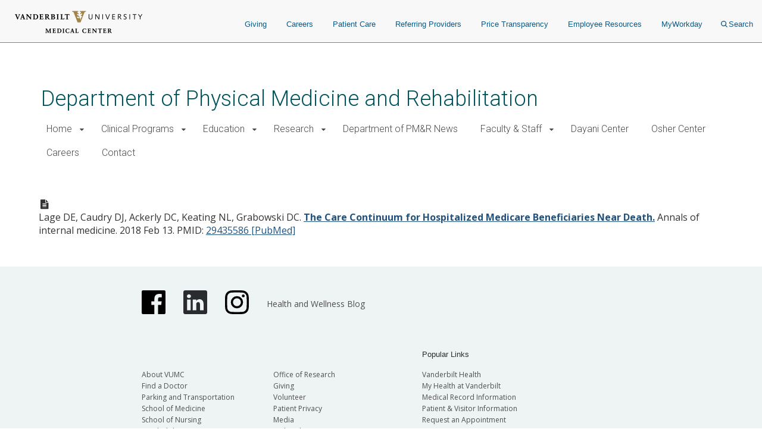

--- FILE ---
content_type: text/html; charset=UTF-8
request_url: https://www.vumc.org/pmr/publication/care-continuum-hospitalized-medicare-beneficiaries-near-death
body_size: 12826
content:

<!DOCTYPE html>
<html lang="en" dir="ltr">
  <head>

        <script src="https://assets.adobedtm.com/0fdeaa586937/856fb3ac771d/launch-5ebaccacafe8.min.js" async></script>
          <!-- Google Tag Manager -->
      <script>(function(w,d,s,l,i){w[l]=w[l]||[];w[l].push({'gtm.start':
      new Date().getTime(),event:'gtm.js'});var f=d.getElementsByTagName(s)[0],
      j=d.createElement(s),dl=l!='dataLayer'?'&l='+l:'';j.async=true;j.src=
      'https://www.googletagmanager.com/gtm.js?id='+i+dl;f.parentNode.insertBefore(j,f);
      })(window,document,'script','dataLayer','GTM-5P793ZX');</script>
      <!-- End Google Tag Manager -->
      <!-- Google Tag Manager -->
      <script>(function(w,d,s,l,i){w[l]=w[l]||[];w[l].push({'gtm.start':
      new Date().getTime(),event:'gtm.js'});var f=d.getElementsByTagName(s)[0],
      j=d.createElement(s),dl=l!='dataLayer'?'&l='+l:'';j.async=true;j.src=
      'https://www.googletagmanager.com/gtm.js?id='+i+dl;f.parentNode.insertBefore(j,f);
      })(window,document,'script','dataLayer','GTM-NCWDQ7J');</script>
      <!-- End Google Tag Manager -->
        <!-- Swifttype -->
    <script type="text/javascript"> (function(w,d,t,u,n,s,e){w['SwiftypeObject']=n;w[n]=w[n]||function(){ (w[n].q=w[n].q||[]).push(arguments);};s=d.createElement(t); e=d.getElementsByTagName(t)[0];s.async=1;s.src=u;e.parentNode.insertBefore(s,e); })(window,document,'script','//s.swiftypecdn.com/install/v2/st.js','_st'); _st('install','vgdDQsqZoV8S2kJ9FzV9','2.0.0'); </script>
    <!-- End Swifttype -->
    <meta charset="utf-8" />
<meta name="Generator" content="Drupal 10 (https://www.drupal.org)" />
<meta name="MobileOptimized" content="width" />
<meta name="HandheldFriendly" content="true" />
<meta name="viewport" content="width=device-width, initial-scale=1.0" />
<meta class="swiftype" name="site_url" data-type="string" content="pmr" />
<link rel="icon" href="/pmr/themes/custom/vanderbilt_d8/favicon.ico" type="image/vnd.microsoft.icon" />
<link rel="canonical" href="https://www.vumc.org/pmr/publication/care-continuum-hospitalized-medicare-beneficiaries-near-death" />
<link rel="shortlink" href="https://www.vumc.org/pmr/node/645" />

    <title>The Care Continuum for Hospitalized Medicare Beneficiaries Near Death. | Department of Physical Medicine and Rehabilitation</title>
    <link rel="stylesheet" media="all" href="/pmr/themes/custom/vanderbilt_d8/dist/css/miniorange_saml_module.css?t8x211" />
<link rel="stylesheet" media="all" href="/pmr/themes/contrib/stable/css/system/components/align.module.css?t8x211" />
<link rel="stylesheet" media="all" href="/pmr/themes/contrib/stable/css/system/components/fieldgroup.module.css?t8x211" />
<link rel="stylesheet" media="all" href="/pmr/themes/contrib/stable/css/system/components/container-inline.module.css?t8x211" />
<link rel="stylesheet" media="all" href="/pmr/themes/contrib/stable/css/system/components/clearfix.module.css?t8x211" />
<link rel="stylesheet" media="all" href="/pmr/themes/contrib/stable/css/system/components/details.module.css?t8x211" />
<link rel="stylesheet" media="all" href="/pmr/themes/contrib/stable/css/system/components/hidden.module.css?t8x211" />
<link rel="stylesheet" media="all" href="/pmr/themes/contrib/stable/css/system/components/item-list.module.css?t8x211" />
<link rel="stylesheet" media="all" href="/pmr/themes/contrib/stable/css/system/components/js.module.css?t8x211" />
<link rel="stylesheet" media="all" href="/pmr/themes/contrib/stable/css/system/components/nowrap.module.css?t8x211" />
<link rel="stylesheet" media="all" href="/pmr/themes/contrib/stable/css/system/components/position-container.module.css?t8x211" />
<link rel="stylesheet" media="all" href="/pmr/themes/contrib/stable/css/system/components/reset-appearance.module.css?t8x211" />
<link rel="stylesheet" media="all" href="/pmr/themes/contrib/stable/css/system/components/resize.module.css?t8x211" />
<link rel="stylesheet" media="all" href="/pmr/themes/contrib/stable/css/system/components/system-status-counter.css?t8x211" />
<link rel="stylesheet" media="all" href="/pmr/themes/contrib/stable/css/system/components/system-status-report-counters.css?t8x211" />
<link rel="stylesheet" media="all" href="/pmr/themes/contrib/stable/css/system/components/system-status-report-general-info.css?t8x211" />
<link rel="stylesheet" media="all" href="/pmr/themes/contrib/stable/css/system/components/tablesort.module.css?t8x211" />
<link rel="stylesheet" media="all" href="/pmr/modules/custom/vumc-datatables/css/datatables.css?t8x211" />
<link rel="stylesheet" media="all" href="/pmr/modules/custom/vumc-datatables/css/stripe.css?t8x211" />
<link rel="stylesheet" media="all" href="/pmr/themes/contrib/stable/css/core/assets/vendor/normalize-css/normalize.css?t8x211" />
<link rel="stylesheet" media="all" href="/pmr/themes/contrib/stable/css/core/normalize-fixes.css?t8x211" />
<link rel="stylesheet" media="all" href="/pmr/themes/custom/vanderbilt_d8/dist/bootstrap/bootstrap-base.css?t8x211" />
<link rel="stylesheet" media="all" href="/pmr/themes/custom/vanderbilt_d8/dist/css/font-awesome.css?t8x211" />
<link rel="stylesheet" media="all" href="/pmr/themes/custom/vanderbilt_d8/dist/css/vumc-misc.css?t8x211" />
<link rel="stylesheet" media="all" href="/pmr/themes/custom/vanderbilt_d8/dist/css/sprites.css?t8x211" />
<link rel="stylesheet" media="all" href="/pmr/themes/custom/vanderbilt_d8/dist/css/base.css?t8x211" />
<link rel="stylesheet" media="all" href="/pmr/themes/custom/vanderbilt_d8/dist/css/media.css?t8x211" />
<link rel="stylesheet" media="all" href="/pmr/themes/custom/vanderbilt_d8/dist/css/messages.css?t8x211" />
<link rel="stylesheet" media="all" href="/pmr/themes/custom/vanderbilt_d8/dist/css/l-main.css?t8x211" />
<link rel="stylesheet" media="all" href="/pmr/themes/custom/classy/css/components/action-links.css?t8x211" />
<link rel="stylesheet" media="all" href="/pmr/themes/custom/classy/css/components/breadcrumb.css?t8x211" />
<link rel="stylesheet" media="all" href="/pmr/themes/custom/classy/css/components/button.css?t8x211" />
<link rel="stylesheet" media="all" href="/pmr/themes/custom/classy/css/components/collapse-processed.css?t8x211" />
<link rel="stylesheet" media="all" href="/pmr/themes/custom/classy/css/components/container-inline.css?t8x211" />
<link rel="stylesheet" media="all" href="/pmr/themes/custom/classy/css/components/details.css?t8x211" />
<link rel="stylesheet" media="all" href="/pmr/themes/custom/classy/css/components/exposed-filters.css?t8x211" />
<link rel="stylesheet" media="all" href="/pmr/themes/custom/classy/css/components/field.css?t8x211" />
<link rel="stylesheet" media="all" href="/pmr/themes/custom/classy/css/components/form.css?t8x211" />
<link rel="stylesheet" media="all" href="/pmr/themes/custom/classy/css/components/icons.css?t8x211" />
<link rel="stylesheet" media="all" href="/pmr/themes/custom/classy/css/components/inline-form.css?t8x211" />
<link rel="stylesheet" media="all" href="/pmr/themes/custom/classy/css/components/item-list.css?t8x211" />
<link rel="stylesheet" media="all" href="/pmr/themes/custom/classy/css/components/link.css?t8x211" />
<link rel="stylesheet" media="all" href="/pmr/themes/custom/classy/css/components/links.css?t8x211" />
<link rel="stylesheet" media="all" href="/pmr/themes/custom/classy/css/components/menu.css?t8x211" />
<link rel="stylesheet" media="all" href="/pmr/themes/custom/classy/css/components/more-link.css?t8x211" />
<link rel="stylesheet" media="all" href="/pmr/themes/custom/classy/css/components/pager.css?t8x211" />
<link rel="stylesheet" media="all" href="/pmr/themes/custom/classy/css/components/tabledrag.css?t8x211" />
<link rel="stylesheet" media="all" href="/pmr/themes/custom/classy/css/components/tableselect.css?t8x211" />
<link rel="stylesheet" media="all" href="/pmr/themes/custom/classy/css/components/tablesort.css?t8x211" />
<link rel="stylesheet" media="all" href="/pmr/themes/custom/classy/css/components/tabs.css?t8x211" />
<link rel="stylesheet" media="all" href="/pmr/themes/custom/classy/css/components/textarea.css?t8x211" />
<link rel="stylesheet" media="all" href="/pmr/themes/custom/classy/css/components/ui-dialog.css?t8x211" />
<link rel="stylesheet" media="all" href="/pmr/themes/custom/classy/css/components/messages.css?t8x211" />
<link rel="stylesheet" media="all" href="/pmr/themes/custom/vanderbilt_d8/dist/bootstrap/bootstrap-dropdowns.css?t8x211" />
<link rel="stylesheet" media="all" href="/pmr/themes/custom/vanderbilt_d8/dist/css/menus.css?t8x211" />
<link rel="stylesheet" media="all" href="/pmr/themes/custom/vanderbilt_d8/dist/css/content-header.css?t8x211" />
<link rel="stylesheet" media="all" href="/pmr/themes/custom/vanderbilt_d8/dist/css/footer.css?t8x211" />
<link rel="stylesheet" media="all" href="/pmr/themes/custom/vanderbilt_d8/dist/bootstrap/bootstrap-labels.css?t8x211" />
<link rel="stylesheet" media="all" href="/pmr/themes/custom/vanderbilt_d8/dist/css/flyout-menu.css?t8x211" />
<link rel="stylesheet" media="all" href="/pmr/themes/custom/vanderbilt_d8/dist/css/admin-menu-adjustment.css?t8x211" />
<link rel="stylesheet" media="all" href="/pmr/themes/custom/vanderbilt_d8/dist/css/header.css?t8x211" />
<link rel="stylesheet" media="all" href="/pmr/themes/custom/vanderbilt_d8/dist/css/header_main.css?t8x211" />
<link rel="stylesheet" media="all" href="/pmr/themes/custom/vanderbilt_d8/dist/css/buttons.css?t8x211" />
<link rel="stylesheet" media="all" href="/pmr/themes/custom/vanderbilt_d8/dist/css/publications.css?t8x211" />
<link rel="stylesheet" media="all" href="//fonts.googleapis.com/css?family=Open+Sans:400,700|Roboto:100,300,400,500" />

    
  </head>
  <body class="path-node page-node-type-publication node-type-publication mc__body">
          <!-- Google Tag Manager (noscript) -->
      <noscript><iframe src="https://www.googletagmanager.com/ns.html?id=GTM-5P793ZX"
      height="0" width="0" style="display:none;visibility:hidden"></iframe></noscript>
      <!-- End Google Tag Manager (noscript) -->
      <!-- Google Tag Manager (noscript) -->
      <noscript><iframe src="https://www.googletagmanager.com/ns.html?id=GTM-NCWDQ7J"
      height="0" width="0" style="display:none;visibility:hidden"></iframe></noscript>
      <!-- End Google Tag Manager (noscript) -->
            <a href="#main-content" class="visually-hidden focusable">
      Skip to main content
    </a>
    
      <div class="dialog-off-canvas-main-canvas" data-off-canvas-main-canvas>
    



          
  
    

          
  
    

          
  
    


<div class="l-main__header">
    
<div class="mc__site__wrap mc__site__header__wrap header__wrapper">
  <div class="container-fluid">
    <div class="header-container"><div class="module__uCahImzsepiMhVv7LBNgz module__1nKii7fYCsdPGWV6eEE0fj module__2SJHmMQqaR6VY-Sm7Uu9uv">
      <div class="module__1BJ9NnLJca4H-haVz52jFp">
        <div class="module__2UisNpHfH9YWnrSm8vSlMv module__2ztLVk8XWokPVw2s7UymSC module__2SJHmMQqaR6VY-Sm7Uu9uv module__39Zge6qcpdInhSOkpxGlqQ">
          <nav role="navigation">
            <div class="module__1qy2ngsjOcCEaYSfFNwIbg module__DkjwEnCc0-JllP7KBr_4e data-tracker-deskTopNavQuickLinksMenu">
              <div class="data-tracker-deskTopNavQuickLinksMenu module__2SP6GuoF7JqnErl3UV2o2- module__1e_Woyk-X4FbFgy_RAnE2p module__2SJHmMQqaR6VY-Sm7Uu9uv">
              </div>
              <div class="data-tracker-deskTopNavSecondaryMenu module__2SP6GuoF7JqnErl3UV2o2- module__1e_Woyk-X4FbFgy_RAnE2p module__2SJHmMQqaR6VY-Sm7Uu9uv">
                <ul class="module__2OVctmilRV7mRRuOsvYZDn">
                                  </ul>
              </div>
            </div>
            <a class="module__I7mJdX3e-pRJYa532-08u data-tracker-desktopSiteLogo" href="/">
            <span class="module__2SJHmMQqaR6VY-Sm7Uu9uv module__2vZF2B_mzgO1-EL4cUC8LW module__PeUJHvTe3EAaRtg8FMaor mc__sprite mc__sprite--logo-header" data-icon-type="logo_vanderbilt_health" data-icon="true">

            </span>
            </a>
            <div class="module__37wnfRpwJ9oO_cj731MUmf module__su_JcY0rpmRX1f01uj-Aj">
              <div class="data-tracker-deskTopNavPrimaryMenu module__2nWlN-IKI0w5Gf_oXw1jLa module__2XJ0GSh02l4f_Qk-Uv5wYw module__2SJHmMQqaR6VY-Sm7Uu9uv">
                <ul id="PrimaryNavTopMenu" class="module__3Gas0g-TkA94zhL42psPkh module__1v1_BVnSLfcwLgP0-kDHMA">
                                      <li class="module__2Qq7qWbfQllLbMEjcKO51e module__247X9684xcvPvRjbpNKxxg ">
                      <a href="https://give.vanderbilthealth.org/give/197783/?utm_source=VUMCORG&amp;utm_medium=website&amp;utm_content=homepg#!/donation/checkout?c_src=1680A&amp;c_src2=VUMCORG" target="_self" rel="" class="data-tracker-giving-link" data-toggle="">Giving</a>
                    </li>
                                      <li class="module__2Qq7qWbfQllLbMEjcKO51e module__247X9684xcvPvRjbpNKxxg ">
                      <a href="https://www.vumc.org/careers" target="_self" rel="" class="data-tracker-careers-link" data-toggle="">Careers</a>
                    </li>
                                      <li class="module__2Qq7qWbfQllLbMEjcKO51e module__247X9684xcvPvRjbpNKxxg ">
                      <a href="https://www.vanderbilthealth.com" target="_self" rel="" class="data-tracker-patient-care-link" data-toggle="">Patient Care</a>
                    </li>
                                      <li class="module__2Qq7qWbfQllLbMEjcKO51e module__247X9684xcvPvRjbpNKxxg ">
                      <a href="https://www.vanderbilthealth.com/healthcare-professionals/referring-providers" target="_self" rel="" class="data-tracker-referring-providers-link" data-toggle="">Referring Providers</a>
                    </li>
                                      <li class="module__2Qq7qWbfQllLbMEjcKO51e module__247X9684xcvPvRjbpNKxxg ">
                      <a href="https://www.vumc.org/pricetransparency" target="_self" rel="" class="data-tracker-price-transparency-link" data-toggle="">Price Transparency</a>
                    </li>
                                      <li class="module__2Qq7qWbfQllLbMEjcKO51e module__247X9684xcvPvRjbpNKxxg ">
                      <a href="https://www.vumc.org/main/resources-employees" target="_self" rel="" class="data-tracker-employee-resources-link" data-toggle="">Employee Resources</a>
                    </li>
                                      <li class="module__2Qq7qWbfQllLbMEjcKO51e module__247X9684xcvPvRjbpNKxxg ">
                      <a href="https://www.myworkday.com/wday/authgwy/vumc/login.htmld" target="_self" rel="" class="data-tracker-myworkday-link" data-toggle="">MyWorkday</a>
                    </li>
                                    <li class="module__2Qq7qWbfQllLbMEjcKO51e module__247X9684xcvPvRjbpNKxxg search-menu">
                    <button data-target="desktopSearchFormSlideout" class="data-tracker-desktop-topnav-search-button searchButton">
                      <span class="module__2SJHmMQqaR6VY-Sm7Uu9uv module__2vZF2B_mzgO1-EL4cUC8LW module__PeUJHvTe3EAaRtg8FMaor" style="max-width:11px" data-icon-type="search" data-icon="true"><svg style="stroke:#0e5981;stroke-width:2px" xmlns="http://www.w3.org/2000/svg" viewBox="0 0 16.281 16.281" aria-labelledby="SearchTitle" role="img"><title id="SearchTitle">search</title><g><line class="a" style="stroke:#0e5981;stroke-width:2px" x2="4.604" y2="4.604" transform="translate(10.971 10.971)"></line><g class="a" style="stroke:#0e5981;stroke-width:2px"><circle class="b" style="stroke:none;fill:none" cx="6.814" cy="6.814" r="6.814"></circle><circle class="c" style="fill:none" cx="6.814" cy="6.814" r="5.814"></circle></g></g></svg></span>Search
                    </button>
                  </li>
                </ul>
                <ul id="PrimaryNavSlideOutMenu" class="module__1HF2nGI_laXt8NGBFZP2OY module__3Kvl7MtsAVEAm_OwIRNlhh">
                  <li id="desktopSearchFormSlideout" tabindex="0" class="desktopSearchFormSlideout slideOutMenu module__2bxSFPXDtgvN9d5AFEHWo module__-nFmMMRhqZN4A8eOHlLIv">
                  <div class="desktopGlobalSearchContainer">
                    <div class="h4"><span>What are you looking for?</span></div>
                    <form action="https://search.vumc.org" class="desktopGlobalSearchForm" id="DesktopGlobalSearchForm" role="search">
                      <span class="module__2RBiZjbwWHEuIDPsxrjglD module__2SJHmMQqaR6VY-Sm7Uu9uv module__38rqTmrcmE8h1Vk081K2-O module__t5Zwct0oK27DSeqvRqnTc">
                        <input type="text" class="st-default-search-input module__196GUGkbukQ-xLtKw90sa7 module__29rLlZGVyyFLcGx_gmqKVc " placeholder="I'm looking for...">
                      </span>
                      <button type="submit" form="DesktopGlobalSearchForm" value="Search" class="data-tracker-desktopSearchButton module__2SJHmMQqaR6VY-Sm7Uu9uv module__di2Az7TvAHksDXGVxfVtZ module__2iMoF9X2o0C7B51CRzMDRn undefined" tabindex="0" style="width:200px">
                      <span class="">Search</span></button>
                    </form>
                  </div>
                  </li>
                </ul>
              </div>
            </div>
          </nav>
        </div>
      </div>
            <div class="module__ZK94cvlQN4FT_drq0WPa">
        <div class="data-tracker-mobileHamburgerMenu module__2xIsxIikHmUkPdh6AuKt8I module__2Y_fbfZRhl5rEP3y6RjJ4o module__2SJHmMQqaR6VY-Sm7Uu9uv module__2F1GrEE7UcQoE7asSO5jxr">
          <div id="MobileHeaderBarContainer" class="module__1pE-lg2rpi5LFkP4hJWA6C module__Hh4JXXCsIe1F49uZ7UmVx">
            <a class="data-tracker-mobileSiteLogo module__M7kQHjqvxUbl0JNhyj4Hz module__3R1RSy9fKpEkFAFDOvK0GN" href="/">
              <span class="module__2SJHmMQqaR6VY-Sm7Uu9uv module__2vZF2B_mzgO1-EL4cUC8LW module__PeUJHvTe3EAaRtg8FMaor mc__sprite mc__sprite--logo-header" style="" data-icon-type="logo_vanderbilt_health" data-icon="true">

              </span>
            </a>
          <span class="module__PHRg-jfvIuuOEIH-QPNwU">
            <button aria-label="press button to search site with search form" class="data-tracker-mobileSearchButton module__1vGF8OXkiUokB1MAV5mDY module__BRMoBauJwvWcYCJawELUX module__3qSse1qu8v5oudHJ8oYv9a" type="button">Search
            <span class="module__2SJHmMQqaR6VY-Sm7Uu9uv module__2vZF2B_mzgO1-EL4cUC8LW module__PeUJHvTe3EAaRtg8FMaor" style="max-width:16px" data-icon-type="search" data-icon="true"><svg style="stroke-width:2px" xmlns="http://www.w3.org/2000/svg" viewBox="0 0 16.281 16.281" aria-labelledby="SearchTitle" role="img"><title id="SearchTitle">search</title><g><line class="a" style="stroke-width:2px" x2="4.604" y2="4.604" transform="translate(10.971 10.971)"></line><g class="a" style="stroke-width:2px"><circle class="b" style="stroke:none;fill:none" cx="6.814" cy="6.814" r="6.814"></circle><circle class="c" style="fill:none" cx="6.814" cy="6.814" r="5.814"></circle></g></g></svg></span>
            </button>
            <button aria-label="press button to toggle navigation menu" class="data-tracker-mobileHamburgerButton module__1vGF8OXkiUokB1MAV5mDY module__BRMoBauJwvWcYCJawELUX module__1xlXoRB29PJS-DRCeB9eI" type="button">
              <div class="module__3feCh5nUj1ByVtpdXkLDJI">Menu</div>
              <span class="module___vpim2fK4XZzhV1pZfPmk">
                <span class="module__2SJHmMQqaR6VY-Sm7Uu9uv module__2vZF2B_mzgO1-EL4cUC8LW module__PeUJHvTe3EAaRtg8FMaor" style="max-width:18px" data-icon-type="hamburger" data-icon="true"><svg style="stroke-width:3px" aria-labelledby="HamburgerTitle" role="img" xmlns="http://www.w3.org/2000/svg" viewBox="0 0 18 15"><title id="HamburgerTitle">open menu</title><g transform="translate(149.5 -199)"><line x2="18" transform="translate(-149.5 200.5)"></line><line x2="18" transform="translate(-149.5 206.5)"></line><line x2="18" transform="translate(-149.5 212.5)"></line></g></svg></span>
              </span>
              <div class="module__2WXwbrXYtCYOp2WkNLNg5g">Close</div>
                <span class="module__1frfn9nO2TTXGJHEnfQBX">
                  <span class="module__2SJHmMQqaR6VY-Sm7Uu9uv module__2vZF2B_mzgO1-EL4cUC8LW module__PeUJHvTe3EAaRtg8FMaor" style="max-width:18px" data-icon-type="close" data-icon="true"><svg xmlns="http://www.w3.org/2000/svg" viewBox="0 0 25 25" style="color:#e8e8e8;fill:#e8e8e8" aria-labelledby="CloseTitle" role="img"><title id="CloseTitle">close menu</title><g id="close_icon" data-name="close icon" transform="translate(-336 -110)"><g style="fill:#fff;stroke:#e8e8e8;opacity:0.998;stroke-width:3px" id="Ellipse_1" data-name="Ellipse 1" class="cls-1" transform="translate(336 110)"><circle style="stroke:none" class="cls-3" cx="12.5" cy="12.5" r="12.5"></circle><circle style="fill:none" class="cls-4" cx="12.5" cy="12.5" r="11"></circle></g><g id="Group_102" data-name="Group 102" transform="translate(527.383 -242.382) rotate(45)"><line style="fill:none;stroke:#2a2b2e;stroke-width:3px" id="Line_4" data-name="Line 4" class="cls-2" y2="12" transform="translate(131.5 378.5)"></line><line style="fill:none;stroke:#2a2b2e;stroke-width:3px" id="Line_5" data-name="Line 5" class="cls-2" y2="12" transform="translate(137.5 384.5) rotate(90)"></line></g></g></svg></span>
                </span>
            </button>
          </span>
          </div>
          <div id="MobileHeaderNavContainer" tabindex="0" class="module__2exNbqNkY1KDmPMUvwxksk module__29kFRTgatK1CWbToyKlX65"><div class="data-tracker-mobileHamburgerMenu module__1QtOlec-hE4cgU0MZQhDAi module__2-VG09gpMGicGlSJaIW5Kj module__2SJHmMQqaR6VY-Sm7Uu9uv">
            <div class="module__2HqINv6yiiV8rpG1IAoMF_">
              <nav aria-label="Main Site Navigation Menu" role="navigation">

              <div class="module__15qpHMBRHtRlNYQyfB6aDS module__3lmHNJo_yqty-XI4JEty7i module__1v4IWxfMNWEOM-6hO8Z53m module__2SJHmMQqaR6VY-Sm7Uu9uv">
              <form action="https://search.vumc.org" class="module__foSWM_FvkmyCjRpuYozd5 module__NmSMasgCJWm_4T9qfdSnD " id="MobileGlobalSearchForm" role="search">
                <span class="module__2RBiZjbwWHEuIDPsxrjglD module__2SJHmMQqaR6VY-Sm7Uu9uv module__38rqTmrcmE8h1Vk081K2-O module__t5Zwct0oK27DSeqvRqnTc">
                  <input type="text" class="st-default-search-input module__196GUGkbukQ-xLtKw90sa7 module__29rLlZGVyyFLcGx_gmqKVc " placeholder="I'm looking for...">
                </span>
                <button type="submit" form="MobileGlobalSearchForm" value="Search" class="data-tracker-mobileHamburgerSearchButton module__2SJHmMQqaR6VY-Sm7Uu9uv module__di2Az7TvAHksDXGVxfVtZ module__2iMoF9X2o0C7B51CRzMDRn undefined" tabindex="0" style="width:100px">
                  <span class="">Search</span>
                </button>
              </form>
                  <div>
                    


<nav class="mc__navbar">

  


<div class="menu__wrapper menu-type--standard"><div class="module__15qpHMBRHtRlNYQyfB6aDS module__3lmHNJo_yqty-XI4JEty7i module__1v4IWxfMNWEOM-6hO8Z53m module__2SJHmMQqaR6VY-Sm7Uu9uv"><ul class="module__13HG0bPYDSb7E0b2J1eZSn module__35oBIfBh56ydj7tZ2bUYJ1 data-tracker-primaryMenu-menu mc__nav__menu nav__menu--1"><li class="if module__1ljDITU36fEMzZ4veK_1vW module__3OGVzirUoUNlr32nOqNijX mc__nav__menu__item nav__menu__item--1 has-submenu"><span class="mc__navbar__trigger mc__navbar__trigger--1">Home</span><div class="mc__nav__submenu"><a href="/pmr/welcome-physical-medicine-and-rehabilitation" class="mc__nav__link mc__nav__link--1 ">Home Home</a><div class="module__15qpHMBRHtRlNYQyfB6aDS module__3lmHNJo_yqty-XI4JEty7i module__1v4IWxfMNWEOM-6hO8Z53m module__2SJHmMQqaR6VY-Sm7Uu9uv"><ul class="module__13HG0bPYDSb7E0b2J1eZSn module__35oBIfBh56ydj7tZ2bUYJ1 data-tracker-primaryMenu-menu mc__nav__menu nav__menu--2"><li class="else module__1ljDITU36fEMzZ4veK_1vW module__3OGVzirUoUNlr32nOqNijX mc__nav__menu__item nav__menu__item--2 no-submenu"><a href="/pmr/vision-mission" class="mc__nav__link mc__nav__link--2 ">Vision &amp; Mission</a></li><li class="else module__1ljDITU36fEMzZ4veK_1vW module__3OGVzirUoUNlr32nOqNijX mc__nav__menu__item nav__menu__item--2 no-submenu"><a href="/pmr/history" class="mc__nav__link mc__nav__link--2 ">History</a></li><li class="else module__1ljDITU36fEMzZ4veK_1vW module__3OGVzirUoUNlr32nOqNijX mc__nav__menu__item nav__menu__item--2 no-submenu"><a href="/pmr/archived-news" class="mc__nav__link mc__nav__link--2 ">Archived In the News</a></li></div></div></li><li class="if module__1ljDITU36fEMzZ4veK_1vW module__3OGVzirUoUNlr32nOqNijX mc__nav__menu__item nav__menu__item--1 has-submenu"><span class="mc__navbar__trigger mc__navbar__trigger--1">Clinical Programs</span><div class="mc__nav__submenu"><a href="/pmr/clinical-programs" class="mc__nav__link mc__nav__link--1 ">Clinical Programs Home</a><div class="module__15qpHMBRHtRlNYQyfB6aDS module__3lmHNJo_yqty-XI4JEty7i module__1v4IWxfMNWEOM-6hO8Z53m module__2SJHmMQqaR6VY-Sm7Uu9uv"><ul class="module__13HG0bPYDSb7E0b2J1eZSn module__35oBIfBh56ydj7tZ2bUYJ1 data-tracker-primaryMenu-menu mc__nav__menu nav__menu--2"><li class="else module__1ljDITU36fEMzZ4veK_1vW module__3OGVzirUoUNlr32nOqNijX mc__nav__menu__item nav__menu__item--2 no-submenu"><a href="/pmr/inpatient-rehab" class="mc__nav__link mc__nav__link--2 ">Inpatient Rehab</a></li><li class="else module__1ljDITU36fEMzZ4veK_1vW module__3OGVzirUoUNlr32nOqNijX mc__nav__menu__item nav__menu__item--2 no-submenu"><a href="/pmr/consultation-service" class="mc__nav__link mc__nav__link--2 ">Consultation Service</a></li><li class="else module__1ljDITU36fEMzZ4veK_1vW module__3OGVzirUoUNlr32nOqNijX mc__nav__menu__item nav__menu__item--2 no-submenu"><a href="/pmr/outpatient-rehab" class="mc__nav__link mc__nav__link--2 ">Outpatient Rehab</a></li><li class="else module__1ljDITU36fEMzZ4veK_1vW module__3OGVzirUoUNlr32nOqNijX mc__nav__menu__item nav__menu__item--2 no-submenu"><a href="/pmr/procedure-suite" class="mc__nav__link mc__nav__link--2 ">Procedure Suite</a></li></div></div></li><li class="if module__1ljDITU36fEMzZ4veK_1vW module__3OGVzirUoUNlr32nOqNijX mc__nav__menu__item nav__menu__item--1 has-submenu"><span class="mc__navbar__trigger mc__navbar__trigger--1">Education</span><div class="mc__nav__submenu"><a href="/pmr/education" class="mc__nav__link mc__nav__link--1 ">Education Home</a><div class="module__15qpHMBRHtRlNYQyfB6aDS module__3lmHNJo_yqty-XI4JEty7i module__1v4IWxfMNWEOM-6hO8Z53m module__2SJHmMQqaR6VY-Sm7Uu9uv"><ul class="module__13HG0bPYDSb7E0b2J1eZSn module__35oBIfBh56ydj7tZ2bUYJ1 data-tracker-primaryMenu-menu mc__nav__menu nav__menu--2"><li class="if module__1ljDITU36fEMzZ4veK_1vW module__3OGVzirUoUNlr32nOqNijX mc__nav__menu__item nav__menu__item--2 has-submenu"><span class="mc__navbar__trigger mc__navbar__trigger--2">Residency Training Program </span><div class="mc__nav__submenu"><a href="/pmr/residency-training-program" class="mc__nav__link mc__nav__link--2 ">Residency Training Program  Home</a><div class="module__15qpHMBRHtRlNYQyfB6aDS module__3lmHNJo_yqty-XI4JEty7i module__1v4IWxfMNWEOM-6hO8Z53m module__2SJHmMQqaR6VY-Sm7Uu9uv"><ul class="module__13HG0bPYDSb7E0b2J1eZSn module__35oBIfBh56ydj7tZ2bUYJ1 data-tracker-primaryMenu-menu mc__nav__menu nav__menu--3"><li class="else module__1ljDITU36fEMzZ4veK_1vW module__3OGVzirUoUNlr32nOqNijX mc__nav__menu__item nav__menu__item--3 no-submenu"><a href="/pmr/mission-and-goals" class="mc__nav__link mc__nav__link--3 ">Mission and  Goals</a></li><li class="else module__1ljDITU36fEMzZ4veK_1vW module__3OGVzirUoUNlr32nOqNijX mc__nav__menu__item nav__menu__item--3 no-submenu"><a href="/pmr/residency-program-details" class="mc__nav__link mc__nav__link--3 ">Program Details</a></li><li class="if module__1ljDITU36fEMzZ4veK_1vW module__3OGVzirUoUNlr32nOqNijX mc__nav__menu__item nav__menu__item--3 has-submenu"><span class="mc__navbar__trigger mc__navbar__trigger--3">Our Residents</span><div class="mc__nav__submenu"><a href="/pmr/current-residents" class="mc__nav__link mc__nav__link--3 ">Our Residents Home</a><div class="module__15qpHMBRHtRlNYQyfB6aDS module__3lmHNJo_yqty-XI4JEty7i module__1v4IWxfMNWEOM-6hO8Z53m module__2SJHmMQqaR6VY-Sm7Uu9uv"><ul class="module__13HG0bPYDSb7E0b2J1eZSn module__35oBIfBh56ydj7tZ2bUYJ1 data-tracker-primaryMenu-menu mc__nav__menu nav__menu--4"><li class="else module__1ljDITU36fEMzZ4veK_1vW module__3OGVzirUoUNlr32nOqNijX mc__nav__menu__item nav__menu__item--4 no-submenu"><a href="/pmr/person/alumni" class="mc__nav__link mc__nav__link--4 ">Alumni</a></li><li class="else module__1ljDITU36fEMzZ4veK_1vW module__3OGVzirUoUNlr32nOqNijX mc__nav__menu__item nav__menu__item--4 no-submenu"><a href="/pmr/physical-medicine-rehabilitation-resident-research-day" class="mc__nav__link mc__nav__link--4 ">Resident Research Day</a></li></div></div></li><li class="else module__1ljDITU36fEMzZ4veK_1vW module__3OGVzirUoUNlr32nOqNijX mc__nav__menu__item nav__menu__item--3 no-submenu"><a href="/pmr/internal-documents-and-resources" class="mc__nav__link mc__nav__link--3 ">Internal Documents for Current Residents</a></li></div></div></li><li class="else module__1ljDITU36fEMzZ4veK_1vW module__3OGVzirUoUNlr32nOqNijX mc__nav__menu__item nav__menu__item--2 no-submenu"><a href="/pmr/nass-recognized-interventional-spine-msk-fellowship-now-offered-vumc-department-pmr" class="mc__nav__link mc__nav__link--2 ">NASS Recognized Interventional Spine / MSK Fellowship</a></li><li class="else module__1ljDITU36fEMzZ4veK_1vW module__3OGVzirUoUNlr32nOqNijX mc__nav__menu__item nav__menu__item--2 no-submenu"><a href="https://www.vumc.org/anesthesiology/pain-medicine-fellowship" class="mc__nav__link mc__nav__link--2 ">Pain Medicine Fellowship</a></li><li class="else module__1ljDITU36fEMzZ4veK_1vW module__3OGVzirUoUNlr32nOqNijX mc__nav__menu__item nav__menu__item--2 no-submenu"><a href="https://www.vumc.org/ortho/sports-medicine-fellowships" class="mc__nav__link mc__nav__link--2 ">Sports Medicine Fellowship</a></li><li class="if module__1ljDITU36fEMzZ4veK_1vW module__3OGVzirUoUNlr32nOqNijX mc__nav__menu__item nav__menu__item--2 has-submenu"><span class="mc__navbar__trigger mc__navbar__trigger--2">Medical Student Courses for PM&amp;R</span><div class="mc__nav__submenu"><a href="/pmr/medical-student-courses-pmr" class="mc__nav__link mc__nav__link--2 ">Medical Student Courses for PM&amp;R Home</a><div class="module__15qpHMBRHtRlNYQyfB6aDS module__3lmHNJo_yqty-XI4JEty7i module__1v4IWxfMNWEOM-6hO8Z53m module__2SJHmMQqaR6VY-Sm7Uu9uv"><ul class="module__13HG0bPYDSb7E0b2J1eZSn module__35oBIfBh56ydj7tZ2bUYJ1 data-tracker-primaryMenu-menu mc__nav__menu nav__menu--3"><li class="else module__1ljDITU36fEMzZ4veK_1vW module__3OGVzirUoUNlr32nOqNijX mc__nav__menu__item nav__menu__item--3 no-submenu"><a href="/pmr/graduate-and-undergraduate-student-learning-opportunities" class="mc__nav__link mc__nav__link--3 ">Graduate and Undergraduate Student Learning Opportunities</a></li></div></div></li><li class="if module__1ljDITU36fEMzZ4veK_1vW module__3OGVzirUoUNlr32nOqNijX mc__nav__menu__item nav__menu__item--2 has-submenu"><span class="mc__navbar__trigger mc__navbar__trigger--2">Vanderbilt PM&amp;R Grand Rounds</span><div class="mc__nav__submenu"><a href="/pmr/vanderbilt-pmr-grand-rounds" class="mc__nav__link mc__nav__link--2 ">Vanderbilt PM&amp;R Grand Rounds Home</a><div class="module__15qpHMBRHtRlNYQyfB6aDS module__3lmHNJo_yqty-XI4JEty7i module__1v4IWxfMNWEOM-6hO8Z53m module__2SJHmMQqaR6VY-Sm7Uu9uv"><ul class="module__13HG0bPYDSb7E0b2J1eZSn module__35oBIfBh56ydj7tZ2bUYJ1 data-tracker-primaryMenu-menu mc__nav__menu nav__menu--3"><li class="else module__1ljDITU36fEMzZ4veK_1vW module__3OGVzirUoUNlr32nOqNijX mc__nav__menu__item nav__menu__item--3 no-submenu"><a href="/pmr/pmr-grand-rounds-archived-videos" class="mc__nav__link mc__nav__link--3 ">Vanderbilt PM&amp;R Grand Rounds Archive</a></li></div></div></li></div></div></li><li class="if module__1ljDITU36fEMzZ4veK_1vW module__3OGVzirUoUNlr32nOqNijX mc__nav__menu__item nav__menu__item--1 has-submenu"><span class="mc__navbar__trigger mc__navbar__trigger--1">Research</span><div class="mc__nav__submenu"><a href="/pmr/research" class="mc__nav__link mc__nav__link--1 ">Research Home</a><div class="module__15qpHMBRHtRlNYQyfB6aDS module__3lmHNJo_yqty-XI4JEty7i module__1v4IWxfMNWEOM-6hO8Z53m module__2SJHmMQqaR6VY-Sm7Uu9uv"><ul class="module__13HG0bPYDSb7E0b2J1eZSn module__35oBIfBh56ydj7tZ2bUYJ1 data-tracker-primaryMenu-menu mc__nav__menu nav__menu--2"><li class="else module__1ljDITU36fEMzZ4veK_1vW module__3OGVzirUoUNlr32nOqNijX mc__nav__menu__item nav__menu__item--2 no-submenu"><a href="/pmr/publication/publications" class="mc__nav__link mc__nav__link--2 ">Research Publications</a></li><li class="else module__1ljDITU36fEMzZ4veK_1vW module__3OGVzirUoUNlr32nOqNijX mc__nav__menu__item nav__menu__item--2 no-submenu"><a href="/pmr/publication/book-chapters" class="mc__nav__link mc__nav__link--2 ">Book Chapters</a></li></div></div></li><li class="else module__1ljDITU36fEMzZ4veK_1vW module__3OGVzirUoUNlr32nOqNijX mc__nav__menu__item nav__menu__item--1 no-submenu"><a href="/pmr/news" class="mc__nav__link mc__nav__link--1 ">Department of PM&amp;R News </a></li><li class="if module__1ljDITU36fEMzZ4veK_1vW module__3OGVzirUoUNlr32nOqNijX mc__nav__menu__item nav__menu__item--1 has-submenu"><span class="mc__navbar__trigger mc__navbar__trigger--1">Faculty &amp; Staff</span><div class="mc__nav__submenu"><a href="https://www.vumc.org/pmr/people/primary-faculty" class="mc__nav__link mc__nav__link--1 ">Faculty &amp; Staff Home</a><div class="module__15qpHMBRHtRlNYQyfB6aDS module__3lmHNJo_yqty-XI4JEty7i module__1v4IWxfMNWEOM-6hO8Z53m module__2SJHmMQqaR6VY-Sm7Uu9uv"><ul class="module__13HG0bPYDSb7E0b2J1eZSn module__35oBIfBh56ydj7tZ2bUYJ1 data-tracker-primaryMenu-menu mc__nav__menu nav__menu--2"><li class="else module__1ljDITU36fEMzZ4veK_1vW module__3OGVzirUoUNlr32nOqNijX mc__nav__menu__item nav__menu__item--2 no-submenu"><a href="/pmr/person/primary-faculty" class="mc__nav__link mc__nav__link--2 ">Primary Faculty</a></li><li class="else module__1ljDITU36fEMzZ4veK_1vW module__3OGVzirUoUNlr32nOqNijX mc__nav__menu__item nav__menu__item--2 no-submenu"><a href="/pmr/person/secondary-appointments" class="mc__nav__link mc__nav__link--2 ">Secondary Faculty</a></li><li class="else module__1ljDITU36fEMzZ4veK_1vW module__3OGVzirUoUNlr32nOqNijX mc__nav__menu__item nav__menu__item--2 no-submenu"><a href="/pmr/person/staff" class="mc__nav__link mc__nav__link--2 ">Staff</a></li></div></div></li><li class="else module__1ljDITU36fEMzZ4veK_1vW module__3OGVzirUoUNlr32nOqNijX mc__nav__menu__item nav__menu__item--1 no-submenu"><a href="/pmr/vanderbilt-dayani-center-health-wellness" class="mc__nav__link mc__nav__link--1 ">Dayani Center</a></li><li class="else module__1ljDITU36fEMzZ4veK_1vW module__3OGVzirUoUNlr32nOqNijX mc__nav__menu__item nav__menu__item--1 no-submenu"><a href="/pmr/osher-center-integrative-health-vanderbilt" class="mc__nav__link mc__nav__link--1 ">Osher Center</a></li><li class="else module__1ljDITU36fEMzZ4veK_1vW module__3OGVzirUoUNlr32nOqNijX mc__nav__menu__item nav__menu__item--1 no-submenu"><a href="/pmr/careers" class="mc__nav__link mc__nav__link--1 ">Careers</a></li><li class="else module__1ljDITU36fEMzZ4veK_1vW module__3OGVzirUoUNlr32nOqNijX mc__nav__menu__item nav__menu__item--1 no-submenu"><a href="/pmr/contact-us" class="mc__nav__link mc__nav__link--1 ">Contact</a></li></div></div><div class="menu__wrapper menu-type--static-colored"><div class="module__15qpHMBRHtRlNYQyfB6aDS module__3lmHNJo_yqty-XI4JEty7i module__1v4IWxfMNWEOM-6hO8Z53m module__2SJHmMQqaR6VY-Sm7Uu9uv"><ul class="module__13HG0bPYDSb7E0b2J1eZSn module__35oBIfBh56ydj7tZ2bUYJ1 data-tracker-primaryMenu-menu mc__nav__menu nav__menu--1"></div></div><div class="menu__wrapper menu-type--standard"><div class="module__15qpHMBRHtRlNYQyfB6aDS module__3lmHNJo_yqty-XI4JEty7i module__1v4IWxfMNWEOM-6hO8Z53m module__2SJHmMQqaR6VY-Sm7Uu9uv"><ul class="module__13HG0bPYDSb7E0b2J1eZSn module__35oBIfBh56ydj7tZ2bUYJ1 data-tracker-primaryMenu-menu mc__nav__menu nav__menu--1"><li class="if module__1ljDITU36fEMzZ4veK_1vW module__3OGVzirUoUNlr32nOqNijX mc__nav__menu__item nav__menu__item--1 has-submenu"><span class="mc__navbar__trigger mc__navbar__trigger--1">Vanderbilt University Medical Center</span><div class="mc__nav__submenu"><div class="module__15qpHMBRHtRlNYQyfB6aDS module__3lmHNJo_yqty-XI4JEty7i module__1v4IWxfMNWEOM-6hO8Z53m module__2SJHmMQqaR6VY-Sm7Uu9uv"><ul class="module__13HG0bPYDSb7E0b2J1eZSn module__35oBIfBh56ydj7tZ2bUYJ1 data-tracker-primaryMenu-menu mc__nav__menu nav__menu--2"><li class="else module__1ljDITU36fEMzZ4veK_1vW module__3OGVzirUoUNlr32nOqNijX mc__nav__menu__item nav__menu__item--2 no-submenu"><a href="https://www.childrenshospitalvanderbilt.org/" class="mc__nav__link mc__nav__link--2 ">Monroe Carell Jr. Children&#039;s Hospital at Vanderbilt</a></li><li class="else module__1ljDITU36fEMzZ4veK_1vW module__3OGVzirUoUNlr32nOqNijX mc__nav__menu__item nav__menu__item--2 no-submenu"><a href="http://www.vanderbilt.edu" class="mc__nav__link mc__nav__link--2 ">Vanderbilt University</a></li><li class="else module__1ljDITU36fEMzZ4veK_1vW module__3OGVzirUoUNlr32nOqNijX mc__nav__menu__item nav__menu__item--2 no-submenu"><a href="http://research.vanderbilt.edu" class="mc__nav__link mc__nav__link--2 ">Research</a></li><li class="else module__1ljDITU36fEMzZ4veK_1vW module__3OGVzirUoUNlr32nOqNijX mc__nav__menu__item nav__menu__item--2 no-submenu"><a href="http://www.vanderbilthealth.com" class="mc__nav__link mc__nav__link--2 ">For Patients and Visitors</a></li><li class="else module__1ljDITU36fEMzZ4veK_1vW module__3OGVzirUoUNlr32nOqNijX mc__nav__menu__item nav__menu__item--2 no-submenu"><a href="https://www.vumc.org/" class="mc__nav__link mc__nav__link--2 ">Resources for Employees and Researchers</a></li></div></div></li></div></div></nav>
                </div>
                <ul class="module__13HG0bPYDSb7E0b2J1eZSn module__35oBIfBh56ydj7tZ2bUYJ1 data-tracker-primaryMenu-menu">
                                      <li class="module__1ljDITU36fEMzZ4veK_1vW module__3OGVzirUoUNlr32nOqNijX ">
                      <a href="https://give.vanderbilthealth.org/give/197783/?utm_source=VUMCORG&amp;utm_medium=website&amp;utm_content=homepg#!/donation/checkout?c_src=1680A&amp;c_src2=VUMCORG" target="_self" rel="" class="data-tracker-giving-link" data-toggle="">Giving</a>
                    </li>
                                      <li class="module__1ljDITU36fEMzZ4veK_1vW module__3OGVzirUoUNlr32nOqNijX ">
                      <a href="https://www.vumc.org/careers" target="_self" rel="" class="data-tracker-careers-link" data-toggle="">Careers</a>
                    </li>
                                      <li class="module__1ljDITU36fEMzZ4veK_1vW module__3OGVzirUoUNlr32nOqNijX ">
                      <a href="https://www.vanderbilthealth.com" target="_self" rel="" class="data-tracker-patient-care-link" data-toggle="">Patient Care</a>
                    </li>
                                      <li class="module__1ljDITU36fEMzZ4veK_1vW module__3OGVzirUoUNlr32nOqNijX ">
                      <a href="https://www.vanderbilthealth.com/healthcare-professionals/referring-providers" target="_self" rel="" class="data-tracker-referring-providers-link" data-toggle="">Referring Providers</a>
                    </li>
                                      <li class="module__1ljDITU36fEMzZ4veK_1vW module__3OGVzirUoUNlr32nOqNijX ">
                      <a href="https://www.vumc.org/pricetransparency" target="_self" rel="" class="data-tracker-price-transparency-link" data-toggle="">Price Transparency</a>
                    </li>
                                      <li class="module__1ljDITU36fEMzZ4veK_1vW module__3OGVzirUoUNlr32nOqNijX ">
                      <a href="https://www.vumc.org/main/resources-employees" target="_self" rel="" class="data-tracker-employee-resources-link" data-toggle="">Employee Resources</a>
                    </li>
                                      <li class="module__1ljDITU36fEMzZ4veK_1vW module__3OGVzirUoUNlr32nOqNijX ">
                      <a href="https://www.myworkday.com/wday/authgwy/vumc/login.htmld" target="_self" rel="" class="data-tracker-myworkday-link" data-toggle="">MyWorkday</a>
                    </li>
                                  </ul>
            </div>
            <div class="module__j5aSkwCYcwVOeom_iTCTe module__3lmHNJo_yqty-XI4JEty7i module__1v4IWxfMNWEOM-6hO8Z53m module__2SJHmMQqaR6VY-Sm7Uu9uv">
              <ul class="module__13HG0bPYDSb7E0b2J1eZSn module__35oBIfBh56ydj7tZ2bUYJ1 data-tracker-secondaryMenu-menu">
                              </ul>
            </div>
          </nav>
        </div>
    </div>
    </div>
    </div>
    </div>
    </div>
    </div>
  </div>
</div>


</div>

<div id="site-wrapper" class="l-main__page center-block">
  <div id="site-canvas" class="l-main__page-container center-block">
    <div class="l-main__content-header">
            
<div class="content-header" role="banner"><div class="content-header__page-title"><span class="site-title"><a href="/pmr/" class="site-title__link" style="font-size: 100%;">Department of Physical Medicine and Rehabilitation</a></span></div><nav class="content-header__menu" role="navigation"><div class="menu__wrapper menu-type--standard-inline"><ul class="standard-inline-menu__menu menu-level--1"><li class="standard-inline-menu__item item-level--1   dropdown"><a class="standard-inline-menu__link link-level--1" href="/pmr/welcome-physical-medicine-and-rehabilitation">Home</a><a class="standard-inline-menu__dropdown-toggle" aria-haspopup="true" role="button" data-toggle="dropdown" aria-expanded="true"><i class="fa fa-caret-down"></i></a><div class="standard-inline-menu__dropdown-menu dropdown-menu"><ul class="standard-inline-menu__menu menu-level--2"><li class="standard-inline-menu__item item-level--2"><a class="standard-inline-menu__link link-level--2" href="/pmr/vision-mission">Vision &amp; Mission</a></li><li class="standard-inline-menu__item item-level--2"><a class="standard-inline-menu__link link-level--2" href="/pmr/history">History</a></li><li class="standard-inline-menu__item item-level--2"><a class="standard-inline-menu__link link-level--2" href="/pmr/archived-news">Archived In the News</a></li></ul></div></li><li class="standard-inline-menu__item item-level--1   dropdown"><a class="standard-inline-menu__link link-level--1" href="/pmr/clinical-programs">Clinical Programs</a><a class="standard-inline-menu__dropdown-toggle" aria-haspopup="true" role="button" data-toggle="dropdown" aria-expanded="true"><i class="fa fa-caret-down"></i></a><div class="standard-inline-menu__dropdown-menu dropdown-menu"><ul class="standard-inline-menu__menu menu-level--2"><li class="standard-inline-menu__item item-level--2"><a class="standard-inline-menu__link link-level--2" href="/pmr/inpatient-rehab">Inpatient Rehab</a></li><li class="standard-inline-menu__item item-level--2"><a class="standard-inline-menu__link link-level--2" href="/pmr/consultation-service">Consultation Service</a></li><li class="standard-inline-menu__item item-level--2"><a class="standard-inline-menu__link link-level--2" href="/pmr/outpatient-rehab">Outpatient Rehab</a></li><li class="standard-inline-menu__item item-level--2"><a class="standard-inline-menu__link link-level--2" href="/pmr/procedure-suite">Procedure Suite</a></li></ul></div></li><li class="standard-inline-menu__item item-level--1   dropdown"><a class="standard-inline-menu__link link-level--1" href="/pmr/education">Education</a><a class="standard-inline-menu__dropdown-toggle" aria-haspopup="true" role="button" data-toggle="dropdown" aria-expanded="true"><i class="fa fa-caret-down"></i></a><div class="standard-inline-menu__dropdown-menu dropdown-menu"><ul class="standard-inline-menu__menu menu-level--2"><li class="standard-inline-menu__item item-level--2"><a class="standard-inline-menu__link link-level--2" href="/pmr/residency-training-program">Residency Training Program </a><ul class="standard-inline-menu__menu menu-level--3"><li class="standard-inline-menu__item item-level--3"><a class="standard-inline-menu__link link-level--3" href="/pmr/mission-and-goals">Mission and  Goals</a></li><li class="standard-inline-menu__item item-level--3"><a class="standard-inline-menu__link link-level--3" href="/pmr/residency-program-details">Program Details</a></li><li class="standard-inline-menu__item item-level--3"><a class="standard-inline-menu__link link-level--3" href="/pmr/current-residents">Our Residents</a><ul class="standard-inline-menu__menu menu-level--4"><li class="standard-inline-menu__item item-level--4"><a class="standard-inline-menu__link link-level--4" href="/pmr/person/alumni">Alumni</a></li><li class="standard-inline-menu__item item-level--4"><a class="standard-inline-menu__link link-level--4" href="/pmr/physical-medicine-rehabilitation-resident-research-day">Resident Research Day</a></li></ul></li><li class="standard-inline-menu__item item-level--3"><a class="standard-inline-menu__link link-level--3" href="/pmr/internal-documents-and-resources">Internal Documents for Current Residents</a></li></ul></li><li class="standard-inline-menu__item item-level--2"><a class="standard-inline-menu__link link-level--2" href="/pmr/nass-recognized-interventional-spine-msk-fellowship-now-offered-vumc-department-pmr">NASS Recognized Interventional Spine / MSK Fellowship</a></li><li class="standard-inline-menu__item item-level--2"><a class="standard-inline-menu__link link-level--2" href="https://www.vumc.org/anesthesiology/pain-medicine-fellowship">Pain Medicine Fellowship</a></li><li class="standard-inline-menu__item item-level--2"><a class="standard-inline-menu__link link-level--2" href="https://www.vumc.org/ortho/sports-medicine-fellowships">Sports Medicine Fellowship</a></li><li class="standard-inline-menu__item item-level--2"><a class="standard-inline-menu__link link-level--2" href="/pmr/medical-student-courses-pmr">Medical Student Courses for PM&amp;R</a><ul class="standard-inline-menu__menu menu-level--3"><li class="standard-inline-menu__item item-level--3"><a class="standard-inline-menu__link link-level--3" href="/pmr/graduate-and-undergraduate-student-learning-opportunities">Graduate and Undergraduate Student Learning Opportunities</a></li></ul></li><li class="standard-inline-menu__item item-level--2"><a class="standard-inline-menu__link link-level--2" href="/pmr/vanderbilt-pmr-grand-rounds">Vanderbilt PM&amp;R Grand Rounds</a><ul class="standard-inline-menu__menu menu-level--3"><li class="standard-inline-menu__item item-level--3"><a class="standard-inline-menu__link link-level--3" href="/pmr/pmr-grand-rounds-archived-videos">Vanderbilt PM&amp;R Grand Rounds Archive</a></li></ul></li></ul></div></li><li class="standard-inline-menu__item item-level--1   dropdown"><a class="standard-inline-menu__link link-level--1" href="/pmr/research">Research</a><a class="standard-inline-menu__dropdown-toggle" aria-haspopup="true" role="button" data-toggle="dropdown" aria-expanded="true"><i class="fa fa-caret-down"></i></a><div class="standard-inline-menu__dropdown-menu dropdown-menu"><ul class="standard-inline-menu__menu menu-level--2"><li class="standard-inline-menu__item item-level--2"><a class="standard-inline-menu__link link-level--2" href="/pmr/publication/publications">Research Publications</a></li><li class="standard-inline-menu__item item-level--2"><a class="standard-inline-menu__link link-level--2" href="/pmr/publication/book-chapters">Book Chapters</a></li></ul></div></li><li class="standard-inline-menu__item item-level--1"><a class="standard-inline-menu__link link-level--1" href="/pmr/news">Department of PM&amp;R News </a></li><li class="standard-inline-menu__item item-level--1   dropdown"><a class="standard-inline-menu__link link-level--1" href="https://www.vumc.org/pmr/people/primary-faculty">Faculty &amp; Staff</a><a class="standard-inline-menu__dropdown-toggle" aria-haspopup="true" role="button" data-toggle="dropdown" aria-expanded="true"><i class="fa fa-caret-down"></i></a><div class="standard-inline-menu__dropdown-menu dropdown-menu"><ul class="standard-inline-menu__menu menu-level--2"><li class="standard-inline-menu__item item-level--2"><a class="standard-inline-menu__link link-level--2" href="/pmr/person/primary-faculty">Primary Faculty</a></li><li class="standard-inline-menu__item item-level--2"><a class="standard-inline-menu__link link-level--2" href="/pmr/person/secondary-appointments">Secondary Faculty</a></li><li class="standard-inline-menu__item item-level--2"><a class="standard-inline-menu__link link-level--2" href="/pmr/person/staff">Staff</a></li></ul></div></li><li class="standard-inline-menu__item item-level--1"><a class="standard-inline-menu__link link-level--1" href="/pmr/vanderbilt-dayani-center-health-wellness">Dayani Center</a></li><li class="standard-inline-menu__item item-level--1"><a class="standard-inline-menu__link link-level--1" href="/pmr/osher-center-integrative-health-vanderbilt">Osher Center</a></li><li class="standard-inline-menu__item item-level--1"><a class="standard-inline-menu__link link-level--1" href="/pmr/careers">Careers</a></li><li class="standard-inline-menu__item item-level--1"><a class="standard-inline-menu__link link-level--1" href="/pmr/contact-us">Contact</a></li></ul></div></nav></div>    </div>

    
          <div class="l-main__help container-fluid">
        <div class="row">
          <div class="col-sm-12">
              <div class="region region-help">
    <div data-drupal-messages-fallback class="hidden"></div>

  </div>

          </div>
        </div>
      </div>
    
    <main role="main" class="container-fluid l-main__main">
      <div class="row">
                  <div class="col-sm-12 l-main__content">
              <div class="region region-content">
    <div id="block-vanderbilt-d8-page-title">
  
    
      
  <h1 class="hidden-title page-title"><span class="field field--name-title field--type-string field--label-hidden">The Care Continuum for Hospitalized Medicare Beneficiaries Near Death.</span>
</h1>


  </div>
<div id="block-mainpagecontent">
  
    
      
<article class="node node--type-publication node--view-mode-full">

  
    

  
  <div class="node__content">
    <div class="publications__publications">
  <ul class="publications__publications-list">
    <li class="media publication-listing">
  <i class="publication-no-image-icon fa fa-fw fa-file-text"></i><div class="media-body">Lage DE, Caudry DJ, Ackerly DC, Keating NL, Grabowski DC.  <b><a href="/pmr/publication/care-continuum-hospitalized-medicare-beneficiaries-near-death">The Care Continuum for Hospitalized Medicare Beneficiaries Near Death.</a></b> Annals of internal medicine. 2018 Feb 13.<span class="barista-digital-reference">
     PMID: <a href="http://www.ncbi.nlm.nih.gov/pubmed/29435586">29435586 [PubMed]</a>
</span>
</div>
</li>

  </ul>
</div>

  </div>

</article>

  </div>

  </div>

          </div>
              </div>
    </main>

          </div>
</div>


<div class="vh__site__footer mc__site__footer__fixed mc__site__wrap module__2-UfodP0ZHCwdgo7h5wDyT module">
  <div class="module__F3ONLiSmWCwP_Gne0JZqX">
    <footer>
      <div class="footer col-xs-12">
        <div class="no-json module__3sgycAQHtxgHd0fO2_trjT">
          <div class="module__MroWek4mtJn7njl9R2qLc">
            <ul>
                <li><a href="https://www.facebook.com/VanderbiltHealth" rel="noopener" target="_blank"><span class="module__2SJHmMQqaR6VY-Sm7Uu9uv module__2vZF2B_mzgO1-EL4cUC8LW module__PeUJHvTe3EAaRtg8FMaor" data-icon-type="facebook" data-icon="true">
                <svg xmlns="http://www.w3.org/2000/svg" viewBox="0 0 266.89 266.89" aria-labelledby="FacebookTitle" role="img"><title id="FacebookTitle">facebook icon</title><g><g><path d="M252.16,0H14.73A14.72,14.72,0,0,0,0,14.73V252.16a14.72,14.72,0,0,0,14.73,14.73H142.56V163.54H107.78V123.26h34.78V93.55c0-34.47,21.05-53.24,51.8-53.24a285.15,285.15,0,0,1,31.08,1.59v36H204.12c-16.73,0-20,7.95-20,19.61v25.72H224l-5.19,40.28h-34.7V266.89h68a14.72,14.72,0,0,0,14.73-14.73V14.73A14.72,14.72,0,0,0,252.16,0Z"></path></g></g></svg></span></a>
                </li>
                <li><a href="https://www.linkedin.com/company/vanderbilt-university-medical-center" rel="noopener" target="_blank"><span class="module__2SJHmMQqaR6VY-Sm7Uu9uv module__2vZF2B_mzgO1-EL4cUC8LW module__PeUJHvTe3EAaRtg8FMaor" data-icon-type="linkedin" data-icon="true">
                <svg xmlns="http://www.w3.org/2000/svg" fill="currentColor" class="bi bi-linkedin" viewBox="0 0 16 16">
                <path d="M0 1.146C0 .513.526 0 1.175 0h13.65C15.474 0 16 .513 16 1.146v13.708c0 .633-.526 1.146-1.175 1.146H1.175C.526 16 0 15.487 0 14.854zm4.943 12.248V6.169H2.542v7.225zm-1.2-8.212c.837 0 1.358-.554 1.358-1.248-.015-.709-.52-1.248-1.342-1.248S2.4 3.226 2.4 3.934c0 .694.521 1.248 1.327 1.248zm4.908 8.212V9.359c0-.216.016-.432.08-.586.173-.431.568-.878 1.232-.878.869 0 1.216.662 1.216 1.634v3.865h2.401V9.25c0-2.22-1.184-3.252-2.764-3.252-1.274 0-1.845.7-2.165 1.193v.025h-.016l.016-.025V6.169h-2.4c.03.678 0 7.225 0 7.225z"/>
                </svg></li>
                <li><a href="https://www.instagram.com/vanderbilthealth/" rel="noopener" target="_blank"><span class="module__2SJHmMQqaR6VY-Sm7Uu9uv module__2vZF2B_mzgO1-EL4cUC8LW module__PeUJHvTe3EAaRtg8FMaor" data-icon-type="instagram" data-icon="true">
                <svg xmlns="http://www.w3.org/2000/svg" viewBox="0 0 503.84 503.84" aria-labelledby="InstagramTitle" role="img"><title id="InstagramTitle">instagram icon</title><g><g><path d="M251.92,45.39c67.27,0,75.23.26,101.8,1.47,24.56,1.12,37.9,5.22,46.78,8.67a78,78,0,0,1,29,18.85,78,78,0,0,1,18.85,29c3.45,8.88,7.55,22.22,8.67,46.78,1.21,26.57,1.47,34.53,1.47,101.8s-.26,75.23-1.47,101.8c-1.12,24.56-5.22,37.9-8.67,46.78a83.51,83.51,0,0,1-47.81,47.81c-8.88,3.45-22.22,7.55-46.78,8.67-26.56,1.21-34.53,1.47-101.8,1.47s-75.24-.26-101.8-1.47c-24.56-1.12-37.9-5.22-46.78-8.67a78,78,0,0,1-29-18.85,78,78,0,0,1-18.85-29c-3.45-8.88-7.55-22.22-8.67-46.78-1.21-26.57-1.47-34.53-1.47-101.8s.26-75.23,1.47-101.8c1.12-24.56,5.22-37.9,8.67-46.78a78,78,0,0,1,18.85-29,78,78,0,0,1,29-18.85c8.88-3.45,22.22-7.55,46.78-8.67,26.57-1.21,34.53-1.47,101.8-1.47m0-45.39c-68.42,0-77,.29-103.87,1.52S102.93,7,86.9,13.23A123.52,123.52,0,0,0,42.28,42.28a123.52,123.52,0,0,0-29,44.62C7,102.93,2.74,121.24,1.52,148.05S0,183.5,0,251.92s.29,77,1.52,103.87S7,400.91,13.23,416.94a123.52,123.52,0,0,0,29.05,44.62A123.68,123.68,0,0,0,86.9,490.62c16,6.22,34.34,10.48,61.15,11.71s35.45,1.51,103.87,1.51,77-.29,103.87-1.51,45.12-5.49,61.15-11.71a128.85,128.85,0,0,0,73.68-73.68c6.22-16,10.48-34.34,11.71-61.15s1.51-35.45,1.51-103.87-.29-77-1.51-103.87-5.49-45.12-11.71-61.15a123.68,123.68,0,0,0-29.06-44.62,123.52,123.52,0,0,0-44.62-29C400.91,7,382.6,2.74,355.79,1.52S320.34,0,251.92,0Z"></path><path d="M251.92,122.56A129.37,129.37,0,1,0,381.29,251.92,129.35,129.35,0,0,0,251.92,122.56Zm0,213.33a84,84,0,1,1,84-84A84,84,0,0,1,251.92,335.89Z"></path><circle cx="386.4" cy="117.44" r="30.23"></circle></g></g></svg></span></a>
                </li>
                <li><a href="https://my.vanderbilthealth.com/" rel="noopener" target="_blank">Health and Wellness Blog</a>
                </li>
            </ul>
          </div>
                  </div>
        <div class="json module__2WWy-UR40DIdMRZLCMTea7">
          <div>
            <div>
                              <h2 style="visibility: hidden;">Column 1</h2>
                          </div>          
              <ul>
                                     <li><a href="https://www.vumc.org/about/" target="_blank" rel="noopener">About VUMC</a>
                    </li>
                                     <li><a href="https://vanderbilthealth.com/doctors" target="_blank" rel="noopener">Find a Doctor</a>
                    </li>
                                     <li><a href="https://www.vumc.org/medcenterparking/" target="_blank" rel="noopener">Parking and Transportation</a>
                    </li>
                                     <li><a href="https://medschool.vanderbilt.edu/" target="_blank" rel="noopener">School of Medicine</a>
                    </li>
                                     <li><a href="https://nursing.vanderbilt.edu/" target="_blank" rel="noopener">School of Nursing</a>
                    </li>
                                     <li><a href="https://vanderbilt.edu/" target="_blank" rel="noopener">Vanderbilt University</a>
                    </li>
                                     <li><a href="https://www.library.vanderbilt.edu/biomedical/" target="_blank" rel="noopener">Eskind Biomedical Library</a>
                    </li>
                                     <li><a href="https://www.vanderbilthealth.com/information/financial-assistance" target="_blank" rel="noopener">Financial Assistance</a>
                    </li>
                               </ul>
          </div>
          <div>
            <div>
                              <h2 style="visibility: hidden;">Column 2</h2>
                          </div>          
              <ul>
                                     <li><a href="https://www.vumc.org/oor/" target="_blank" rel="noopener">Office of Research</a>
                    </li>
                                     <li><a href="https://www.vanderbilthealth.org/vanderbilt-university-medical-center-giving" target="_blank" rel="noopener">Giving</a>
                    </li>
                                     <li><a href="https://www.vanderbilthealth.com/volunteeratvanderbilt/" target="_blank" rel="noopener">Volunteer</a>
                    </li>
                                     <li><a href="https://www.vumc.org/information-privacy-security/notice-privacy-practices" target="_blank" rel="noopener">Patient Privacy</a>
                    </li>
                                     <li><a href="http://news.vumc.org/vumc-reporter/vumc-newscomm/" target="_blank" rel="noopener">Media</a>
                    </li>
                                     <li><a href="https://www.vanderbilthealth.com/main/23526" target="_blank" rel="noopener">Web Policy</a>
                    </li>
                                     <li><a href="https://www.vumc.org/communityhealthimprovement" target="_blank" rel="noopener">Community Health Improvement</a>
                    </li>
                                     <li><a href="https://www.vumc.org/compliance/integrity-line-hotline" target="_blank" rel="noopener">Integrity Line</a>
                    </li>
                               </ul>
          </div>
          <div>
            <div>
              <h2>Popular Links</h2>
            </div>          
              <ul>
                                     <li><a href="https://www.vanderbilthealth.com/" target="_blank" rel="noopener">Vanderbilt Health</a>
                    </li>
                                     <li><a href="https://myhealthatvanderbilt.com" target="_blank" rel="noopener">My Health at Vanderbilt</a>
                    </li>
                                     <li><a href="https://www.vanderbilthealth.com/patientandvisitorinfo/53964" target="_blank" rel="noopener">Medical Record Information</a>
                    </li>
                                     <li><a href="https://www.vanderbilthealth.com/patientandvisitorinfo/" target="_blank" rel="noopener">Patient &amp; Visitor Information</a>
                    </li>
                                     <li><a href="https://myhealthatvanderbilt.com/publicforms.asp?mode=showform&amp;formname=ApptReqAdultPublic" target="_blank" rel="noopener">Request an Appointment</a>
                    </li>
                                     <li><a href="https://www.vumc.org/careers/" target="_blank" rel="noopener">Careers</a>
                    </li>
                                     <li><a href="https://www.vumc.org/pricetransparency" target="_blank" rel="noopener">Price Transparency</a>
                    </li>
                               </ul>
          </div>
          <div class="footer-address">
            <div>
              <h2 style="visibility: hidden;">Address</h2>
            </div>          
              <p><p><a href="http://maps.google.com/?saddr=Current+Location&amp;daddr=Vanderbilt%20University%20Medical%20Center%201211%20Medical%20Center%20Drive%20Nashville,%20TN,%2037232">Vanderbilt University Medical Center<br />
1211 Medical Center Drive, Nashville, TN 37232</a><br />
<a href="tel:+16153225000">(615) 322-5000</a></p>
</p> 
          </div>
        </div>
        <div class="json module__3q_H_2egu5S6dRlxATAeO9 module__13au6_9DW0ri-JbqAwlGL-">
          <div>
            <p><p><strong>Our Vision:</strong>&nbsp;The world leader in advancing personalized health<br><strong>Our Mission:&nbsp;</strong>Personalizing the patient experience through our caring spirit and distinctive capabilities</p><p>&nbsp;</p><p>Vanderbilt Health is committed to fostering an environment where everyone has the chance to thrive and is committed to the principles of equal opportunity. &nbsp;EOE/Vets/Disabled.</p></p>
            <p>
              Copyright <a href="/pmr/user/login?saml_login=false" style="a:color:inherit;a:text-decoration:inherit;">©</a>2026 by Vanderbilt University Medical Center
            </p>
            <p>
              Vanderbilt®, Vanderbilt University Medical Center®, V Oak Leaf Design®, Monroe Carell Jr. Children’s Hospital at Vanderbilt® and Vanderbilt Health® are trademarks of The Vanderbilt University.
            </p>
          </div>
        </div>
      </div>
      </footer>

  </div>

</div>


  </div>

    
    <script type="application/json" data-drupal-selector="drupal-settings-json">{"path":{"baseUrl":"\/pmr\/","pathPrefix":"","currentPath":"node\/645","currentPathIsAdmin":false,"isFront":false,"currentLanguage":"en"},"pluralDelimiter":"\u0003","suppressDeprecationErrors":true,"ckeditor5Premium":{"isMediaInstalled":true},"user":{"uid":0,"permissionsHash":"f16e85abeffaa4df105e02da8d3f26ba1e2010eb2128948cc921607b67b91a43"}}</script>
<script src="/pmr/core/assets/vendor/jquery/jquery.min.js?v=3.7.1"></script>
<script src="/pmr/core/assets/vendor/once/once.min.js?v=1.0.1"></script>
<script src="/pmr/core/misc/drupalSettingsLoader.js?v=10.6.1"></script>
<script src="/pmr/core/misc/drupal.js?v=10.6.1"></script>
<script src="/pmr/core/misc/drupal.init.js?v=10.6.1"></script>
<script src="/pmr/core/misc/jquery.form.js?v=4.3.0"></script>
<script src="/pmr/themes/custom/vanderbilt_d8/dist/bootstrap/js/affix.js?t8x211"></script>
<script src="/pmr/themes/custom/vanderbilt_d8/dist/js/list_custom.js?t8x211"></script>
<script src="/pmr/themes/custom/vanderbilt_d8/dist/bootstrap/js/dropdown.js?t8x211"></script>
<script src="/pmr/themes/custom/vanderbilt_d8/dist/js/menus.js?t8x211"></script>
<script src="/pmr/modules/custom/vumc-datatables/js/datatables.min.js?v=10.6.1"></script>
<script src="/pmr/modules/custom/vumc-datatables/js/custom.js?v=10.6.1"></script>

  </body>
</html>


--- FILE ---
content_type: text/css
request_url: https://www.vumc.org/pmr/themes/custom/vanderbilt_d8/dist/css/miniorange_saml_module.css?t8x211
body_size: 2645
content:
.mo_saml_help_title {
	font-size:17px;
	width:100%;
	color:#1B79AE;
	cursor:pointer;
	font-weight: bold;
}
.mo_saml_help_desc {
	font-size:13px;
	border-left:solid 2px rgba(128, 128, 128, 0.65);
	margin-top:10px;
	padding-left:10px;
}
.mo_saml_help {
	border-top: solid 1px grey;
	width: 95%;
}
.mo_saml_help_cell {
	padding: 20px;
	border-bottom: solid 1px grey;
}
.mo_saml_support_layout{
       width: 93%;
       background-color:#FFFFFF; 
       border:1px solid #CCCCCC; 
       padding-left:20px; 
}
.mo_saml_table_layout {
	background-color:#FFFFFF; 
	border:1px solid #CCCCCC; 
	padding:0px 10px 10px 10px;
	margin-bottom: 10px;
}
.mo_saml_table_layout td {
	
}
.mo_saml_table_layout input[type=text] {
	width: 80%;
}
.mo_saml_table_layout td strong {
	margin-left: 10px;
}
.panel_toggle {
	cursor: pointer;
}
.panel_toggle:hover {
	text-decoration: underline;
}
.mo_saml_table_textbox {
	width:80%;
}
.mo_saml_settings_table {
	width: 100%;
}
.mo_saml_settings_table tr td:first-child {
	width: 30%;
}
.mo_saml_heading_margin {
	margin-left: 0px;
}
.error_wid_login {
    background-color: #FFEBE8;
    border: 1px dashed #FF0000;
    color: #FF0000;
    float: left;
    font-family: Verdana,Arial,Helvetica,sans-serif;
    font-weight: 500;
    padding: 6px;
	margin-left: 200px;
    width: 80%;
	clear:both !important;
}

.login_wid li{
	margin:5px;
}

.login_wid{
		list-style-type:none;
		border: 1px dashed #999999;
		width:98%;
		float:left;
		padding:5%;

	}
.login_wid li{
	width:48%;
	float:left;
	margin:2px;
}
.openid_social_login{
	padding:5px 0px 0px 0px;
	clear:both;
	width:100% !important;
}

.login_wid li input{
	width:85%;
	float:left;
	margin:2px;
}
.mo_saml_local_pricing_free_tab{
	background-color: rgba(34, 153, 221, 0.82)!important;
}
.mo_saml_local_pricing_paid_tab{
	background-color: #0B4669 !important;
}
.mo_saml_local_pricing_text{
	font-size: 14px !important;
	color: #fff !important;
	font-weight: 600 !important;
	
}
.mo_saml_local_pricing_sub_header{
	margin: 2px !important;
	color: #fff !important;
}
.mo_saml_local_pricing_header{
	color: #fff !important;
	margin: 4px !important;
}
.mo_saml_local_pricing_table{
	text-align:center;
	font-size: 15px !important;
	background-color:#FFFFFF;
}

.mo_saml_local_thumbnail{
	/*width: 250px;*/
    padding: 4px;
    margin-bottom: 10px;
    line-height: 1.42857143;
    background-color: #fff;
    border: 1px solid #ddd;
    border-radius: 4px;
    -webkit-transition: border .2s ease-in-out;
    -o-transition: border .2s ease-in-out;
    transition: border .2s ease-in-out;
}

.mo_saml_meta_upload{
	display:none;
}

.mo_saml_cancel_upload{
	float:right;
}

.mo_saml_premium_thumbnail{
	width: 350px;
    padding: 4px;
    margin-bottom: 10px;
    line-height: 1.42857143;
    background-color: #fff;
    border: 1px solid #ddd;
    border-radius: 4px;
    -webkit-transition: border .2s ease-in-out;
    -o-transition: border .2s ease-in-out;
    transition: border .2s ease-in-out;
}

.mo_saml_local_table_col1{
	padding-left:5%;
}

.mo_saml_local_table_col2{
	padding-left:20%;
}

/*** CSS For Show SAML Request And Response ***/

.mo-display-logs{
	color: #3c763d;
	background-color: #dff0d8;
	padding:2%;
	margin-bottom:20px;
	text-align:center;
	border:1px solid #AEDB9A;
	font-size:18pt;
}
.mo-display-block {
	color: #050505;
	width: -moz-available;
	min-height: 300px !important;
	overflow: auto;
	display: inline-block;
	background-color: #f6f6f6;
	padding: 2%;
	margin-bottom: 20px;
	text-align: left;
	border: 1px solid #AEDB9A;
	font-size: 12pt;
}


.mo_saml_text_center{
	text-align: center;
}

.mo_saml_register_message{
	display: block;
	margin-top: 15px;
	text-align: center;
	font-size: 15px;
	border-radius: 10px;
	border: 1px solid #fb9a9a;
	color: red;
	background-color: rgba(255,0,0,0.1);
	padding: 15px;
}
.mo_saml_idp_message{
	display: block;
	margin-top: 10px;
	text-align: center;
	font-size: 15px;
	color: #fffcfc;
	background-color: #2e2e2e;
	padding: 5px;
	width: 100%;
}
.mo_saml_welcome_message{
	display: block;
	margin-top: 10px;
	text-align: center;
	font-size: 15px;
	color: rgba(0, 128, 0, 0.80);
	background-color: rgba(0, 255, 0, 0.15);
	padding: 5px;
}
.mo_saml_highlight_background_note{
	background-color: #e0e0e0;
	border-radius: 4px;
	padding: 0.55em;
	width: 68%;
}

.mo_saml_highlight_background_note_1{
	background-color: #e0e0e0;
	border-radius: 4px;
	padding: 0.55em;
	width: 90%;
}
.mo_saml_table_layout {
	border-radius: 1px;
	box-shadow: 0 6px 12px rgba(0, 0, 0, 0.15);
	background-color:#FFFFFF;
	border:1px solid #CCCCCC;
	margin: 0 2% 2% 0;
}

.mo_saml_container
{
	width: 60%;
	padding:25px;
	float: left;
	border-radius: 4px;
}
.mo_btn_note{
	font-size: 14px;
	cursor: default;
	border-color:#d9534f;
}
.mo_saml_table_layout_1
{
	background-color:#e0e0d8;
	width: 97%;
	padding:2%;
	overflow: hidden;
}

.mo_saml_table_layout_support_1{
	border-radius: 1px;
	box-shadow: 0 6px 12px rgba(0, 0, 0, 0.15);
	width: 29%;
	background-color:#FFFFFF;
	border:1px solid #CCCCCC;
	margin-bottom: 10px;
	border-radius: 4px;
}

.form-textarea{

	padding: 2px !important;
	box-sizing: border-box !important;
	padding: 0.3em 0.4em 0.3em 0.5em !important;
	border: 1px solid #b8b8b8 !important;
	border-top-color: #999 !important;
	border-radius: 2px !important;
	background: #fcfcfa !important;
	box-shadow: inset 0 1px 2px rgba(0,0,0,0.125) !important;
}

@media only screen and (max-width:641px) { .form-textarea { width:100% !important;}}

.form-text{
	padding: 2px !important;
	box-sizing: border-box !important;
	padding: 0.3em 0.4em 0.3em 0.5em !important;
	border: 1px solid #b8b8b8 !important;
	border-top-color: #999 !important;
	border-radius: 2px !important;
	/* background: #fcfcfa !important; */
	box-shadow: inset 0 1px 2px rgba(0,0,0,0.125) !important;
}

@media only screen and (max-width:641px) { .form-text { width:100% !important;}}

.password-parent{
	width: 60% !important;
}

@media only screen and (max-width:641px) { .password-parent { width:100% !important;}}

.confirm-parent {
	width: 100%;
}

@media only screen and (max-width:641px) { .confirm-parent { width:100% !important;}}

.form-select{
	padding: 2px !important;
	box-sizing: border-box !important;
	padding: 0.3em 0.4em 0.3em 0.5em !important;
	border: 1px solid #b8b8b8 !important;
	border-top-color: #999 !important;
	border-radius: 2px !important;
	box-shadow: inset 0 1px 2px rgba(0,0,0,0.125) !important;
}

@media only screen and (max-width:641px) { .form-select { width:100% !important;}}

.btn-custom {
	color: #ffffff;
	font-size: 14px;
}
.btn-custom:hover {
	color: #ffffff;
	border: 1px solid #ffffff;
}
.container_1{
	width: 100%;
}
#pricing-table {
	padding-top: 30px;
}
#pricing-table li{
	height: 40px;
	color: black;
	text-align: center;
}
.cross_mark_h{
	font-size: 22px !important;
}
.support_styles2{
	width: 93%;
	margin-left: 14px;
}
.class_inline_1{
	width: 29%;
	display: inline-block;
	padding-top: 198px;
}

.class_inline{
	width: 17%;
	display: inline-block;
	vertical-align: top;
}
#pricing-table .pricing {
	margin: 0;
	padding: 0;
	font-family: 'Robot', sans-serif;
}
#pricing-table .pricing .pricing-table {
	padding-bottom: 15px;
}
#pricing-table .pricing .pricing-table .pricing-header {
	position: relative;
	background: #34495e;
	padding: 6px 18px;
	text-align: center;
	border-top-right-radius: 4px;
	border-top-left-radius: 4px;
}
#pricing-table .pricing .pricing-table .pricing-header .pricing-title {
	color: #ffffff;
	text-transform: uppercase;
	letter-spacing: 2px;
	font-size: 18px;
	text-align: center;
	font-weight: 500;
}
#pricing-table .pricing .pricing-table .pricing-header .pricing-rate {
	font-size: 60px;
	font-weight: 600;
	color: #ffffff;
	position: relative;
	text-align: center;
}
#pricing-table .pricing .pricing-table .pricing-header .pricing-rate sup {
	font-size: 24px;
	position: relative;
	top: -30px;
	color: #bdc3c7;
}
#pricing-table .pricing .pricing-table .pricing-header .pricing-rate span {
	font-size: 13px;
	color: #bdc3c7;
	text-transform: uppercase;
}
#pricing-table .pricing .pricing-list {
	padding: 20px 0 40px 0;
	background: #c4baba1c;
	border: 1px solid #e3e3e3;
}
#pricing-table .pricing .pricing-list ul {
	padding: 0px;
	display: table;
	margin: 0px auto;
	width: 100%;
	text-align: center;
}
#pricing-table .pricing .pricing-list ul li {
	list-style: none;
	border-bottom: 1px solid #EAECEB;
	color: black;
	font-size: 15px;
	line-height: 42px;
}
#pricing-table .pricing .pricing-list ul li:last-child {
	border: none;
}
#pricing-table .pricing .pricing-list ul li i {
	margin-right: 12px;
	color: #bdc3c7;
}
#pricing-table .pricing .pricing-list ul li span {
	color: #34495e;
}

.pricing-rate:last-of-type {
	margin-top:36px;
}

.pricing-title>span{
	font-size: 12px;
	letter-spacing: 1px;
}
p.pricing-title{
	height: 70px;
}
p.pricing-rate{
	margin-bottom: 50px;
}
.filler-class{
	height: 0px;
}

.mo_btn_note{
	font-size: 14px;
	cursor: default;
	border-color:#337ab7;
}
.pricing-list li:nth-of-type(2n+1) {
	background-color: rgba(23, 61, 80, 0.06);
}

#mo_saml_margin{
	margin-bottom: 22px;
}


--- FILE ---
content_type: text/css
request_url: https://www.vumc.org/pmr/themes/custom/vanderbilt_d8/dist/css/buttons.css?t8x211
body_size: 620
content:
.btn,
.btn-default {
  display: inline-block;
  padding: 4px 12px;
  margin-bottom: 5px;
  font-size: 14px;
  line-height: 20px;
  color: #ffffff;
  text-align: center;
  vertical-align: middle;
  cursor: pointer;
  background-color: #378163;
  border: 1px solid #4e4e4e;
  text-decoration: none;
  border-radius: 4px;
  text-transform: capitalize; }
  .btn:hover, .btn:focus,
  .btn-default:hover,
  .btn-default:focus {
    background-color: #234D3D;
    border: 1px solid #4e4e4e;
    color: #ffffff; }

.btn-white {
  display: inline-block;
  padding: 4px 12px;
  margin-bottom: 5px;
  font-size: 14px;
  line-height: 20px;
  color: #ffffff;
  text-align: center;
  vertical-align: middle;
  cursor: pointer;
  background-color: #378163;
  border: 1px solid #4e4e4e;
  text-decoration: none;
  border-radius: 4px;
  text-transform: capitalize;
  background-color: #ffffff;
  border: 1px solid #cacaca;
  color: #8f8f8f; }
  .btn-white:hover, .btn-white:focus {
    background-color: #234D3D;
    border: 1px solid #4e4e4e;
    color: #ffffff; }

.btn-cancel {
  display: inline-block;
  padding: 4px 12px;
  margin-bottom: 5px;
  font-size: 14px;
  line-height: 20px;
  color: #ffffff;
  text-align: center;
  vertical-align: middle;
  cursor: pointer;
  background-color: #378163;
  border: 1px solid #4e4e4e;
  text-decoration: none;
  border-radius: 4px;
  text-transform: capitalize;
  background-color: #ffffff;
  color: #000000; }
  .btn-cancel:hover, .btn-cancel:focus {
    background-color: #234D3D;
    border: 1px solid #4e4e4e;
    color: #ffffff; }

.btn-no-bg {
  display: inline-block;
  padding: 4px 12px;
  margin-bottom: 5px;
  font-size: 14px;
  line-height: 20px;
  color: #ffffff;
  text-align: center;
  vertical-align: middle;
  cursor: pointer;
  background-color: #378163;
  border: 1px solid #4e4e4e;
  text-decoration: none;
  border-radius: 4px;
  text-transform: capitalize;
  background-color: transparent;
  color: #333d4a;
  border: 0; }
  .btn-no-bg:hover, .btn-no-bg:focus {
    background-color: #234D3D;
    border: 1px solid #4e4e4e;
    color: #ffffff; }
  .btn-no-bg:hover, .btn-no-bg:active {
    background-color: transparent;
    text-decoration: underline;
    color: #333d4a;
    border: 0;
    box-shadow: none; }

.btn--tab {
  background-color: transparent;
  color: #027da7;
  border: 0;
  border-radius: 0; }
  .btn--tab:active, .btn--tab:focus, .btn--tab:hover {
    background-color: transparent;
    border: 0;
    box-shadow: none;
    color: #014C65;
    text-decoration: underline; }

a#phone-svcline-appt.btn.btn-default.btn-lg {
  display: inline-block;
  padding: 4px 12px;
  margin-bottom: 5px;
  font-size: 14px;
  line-height: 20px;
  color: #ffffff;
  text-align: center;
  vertical-align: middle;
  cursor: pointer;
  background-color: #378163;
  border: 1px solid #4e4e4e;
  text-decoration: none;
  border-radius: 4px;
  text-transform: capitalize;
  padding: 4px 0;
  width: 95px;
  margin-bottom: 20px; }
  a#phone-svcline-appt.btn.btn-default.btn-lg:hover, a#phone-svcline-appt.btn.btn-default.btn-lg:focus {
    background-color: #234D3D;
    border: 1px solid #4e4e4e;
    color: #ffffff; }

.search__button {
  width: 80px; }


--- FILE ---
content_type: text/javascript
request_url: https://www.vumc.org/pmr/themes/custom/vanderbilt_d8/dist/js/list_custom.js?t8x211
body_size: 997
content:
/**
 * @file
 * Attach behaviors for the List JS.
 */

!function (document, Drupal, $) {
  'use strict';

  /**
   * Setup and attach the List JS javascript code.
   *
   * @type {Drupal~behavior}
   */

  Drupal.behaviors.listJs = {
    attach: function attach(context) {

      // var userList = new List(String(faq_id), options);
      var search = document.getElementById( 'accordion_search_bar' );
      // console.log(search);
      var accordions = document.querySelectorAll( '.faqfield-question' );
      // var accordion_open = document.querySelectorAll( '.ui-accordion-content-active' );
      // var accordion_id = document.getElementById( 'ui-id-2' );
      // var accordions = document.querySelectorAll( '.faqfield-answer' );
      // console.log(accordions);
      // console.log(accordion_open);
      // Array.prototype.forEach.call( accordions, function( accordion ) {
      //     accordion.querySelector( 'button' ).addEventListener( 'click', function() {
      //         this.nextElementSibling.classList.add( 'active' );
      //     } );
      // } );

      // Apply search

      // If the question is set to display none, the answer should be set to display: none
      // Set button to clear
/**
 * @file
 * Attach behaviors for the List JS.
 */

!function (document, Drupal, $) {
  'use strict';

  /**
   * Setup and attach the List JS javascript code.
   *
   * @type {Drupal~behavior}
   */

  Drupal.behaviors.listJs = {
    attach: function attach(context) {

      // var userList = new List(String(faq_id), options);
      var search = document.getElementById( 'accordion_search_bar' );
      // console.log(search);
      var accordions = document.querySelectorAll( '.faqfield-question' );
      // var accordion_open = document.querySelectorAll( '.ui-accordion-content-active' );
      // var accordion_id = document.getElementById( 'ui-id-2' );
      // var accordions = document.querySelectorAll( '.faqfield-answer' );
      // console.log(accordions);
      // console.log(accordion_open);
      // Array.prototype.forEach.call( accordions, function( accordion ) {
      //     accordion.querySelector( 'button' ).addEventListener( 'click', function() {
      //         this.nextElementSibling.classList.add( 'active' );
      //     } );
      // } );

      // Apply search

      // If the question is set to display none, the answer should be set to display: none
      // Set button to clear
      if (search) {

              search.addEventListener( 'input', function() {
              var searchText = search.value.toLowerCase();
              var accordion_open = document.querySelectorAll( '.ui-accordion-content-active' );
              var accordion_id = document.getElementById( 'ui-id-2' );
              // console.log(searchText);
              Array.prototype.forEach.call( accordions, function( accordion ) {
                  // console.log(accordion_open);
                  // console.log(accordion_id);
                  if ( accordion.innerText.toLowerCase().indexOf( searchText ) >= 0 ) {
                      accordion.style.display = 'block';
                  }
                  else {
                      accordion.style.display = 'none';
                      if (accordion_open[0] === "undefined") {
                        accordion_id.style.display = 'none';
                      } else {
                        accordion_open[0].style.display = 'none';
                      }
                      // accordion_open[0].style.display = 'none';
                      // if (typeof accordion_open === "undefined" || accordion_open.length == 0 ) {
                      //   // accordion_open[0].style.display = 'none';
                      // } else if (typeof accordion_open != "undefined") {
                      //   var i;
                      //   for (i = 0; i < accordion_open.length; i++) {
                      //     if (accordion_open[i]) {
                      //       accordion_open[i].style.display = 'none';
                      //     }
                      //   }
                      // } else {
                      //   accordion_open[0].style.display = 'none';
                      // }
                  }
              } );
          } );

      }

    }
  };
}(document, Drupal, jQuery);
//# sourceMappingURL=list_custom.js.map

    }
  };
}(document, Drupal, jQuery);
//# sourceMappingURL=list_custom.js.map
